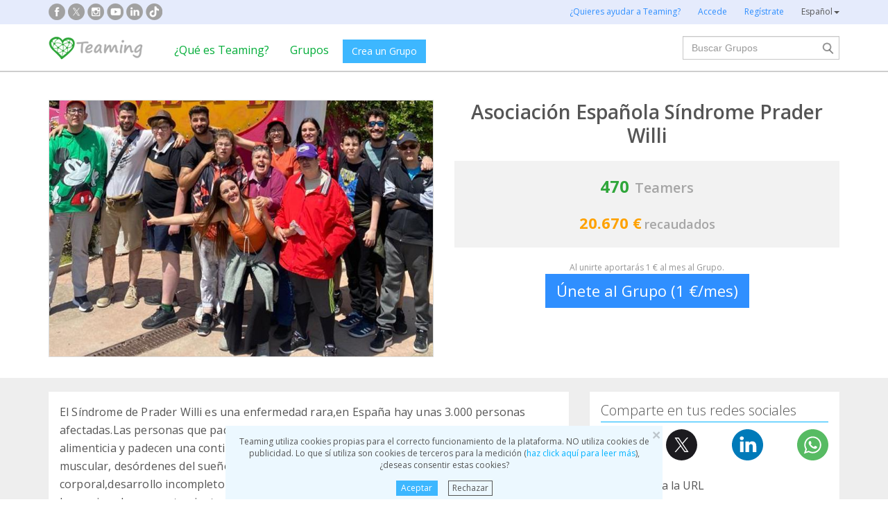

--- FILE ---
content_type: text/html;charset=UTF-8
request_url: https://www.teaming.net/praderwilli
body_size: 73537
content:
<!doctype html>
<html lang="es">
<head data-template-set="html5-reset">
    <meta charset="utf-8">
    <meta http-equiv="X-UA-Compatible" content="IE=edge,chrome=1">
    <meta name="viewport" content="width=device-width, initial-scale=1">
    <meta name="google-site-verification" content="w0YGjEjRK8V3LEjLY2KzLbmTGmMpSgx2m_FjLa03eZ0"/>
    <meta name="google-signin-client_id" content="572126843483-8h6u69hraj5bijf1n89nab9ba3tci13n.apps.googleusercontent.com"/>
    <title>Asociaci&oacute;n Espa&ntilde;ola S&iacute;ndrome Prader Willi - Grupo Teaming</title>
    <meta name="title" content="Asociaci&oacute;n Espa&ntilde;ola S&iacute;ndrome Prader Willi - Grupo Teaming">
    <meta name="Description" content="Asociaci&oacute;n Espa&ntilde;ola S&iacute;ndrome Prader Willi. El S&iacute;ndrome de Prader Willi es una enfermedad rara,en Espa&ntilde;a hay unas 3.000 personas afectadas.Las personas que padecen la enfermedad no reciben la se&ntilde;al de saciedad alimenticia y padecen una continua urgencia por comer.La enfermedad cursa con hipoton&iacute;a muscular, des&oacute;rdenes del sue&ntilde;o, problemas de respiraci&oacute;n y de temperatura corporal,desarrollo incompleto de los caracteres sexuales, problemas de aprendizaje,de lenguaje y de comportamiento.&iexcl;&iexcl;Ay&uacute;danos a que se cumplan sus derechos!!. ">
                <meta property="og:url" content="https://www.teaming.net/praderwilli?lang=es_ES">
                    <meta property="og:title" content="Asociaci&oacute;n Espa&ntilde;ola S&iacute;ndrome Prader Willi - Grupo Teaming">
                    <meta property="og:image" content="https://d1kvlp4er3agpe.cloudfront.net/resources/images/groups/0/9/9/6/0/12j9sz6egu.jpeg">
                    <meta property="og:image:width" content="768">
                    <meta property="og:image:height" content="1024">
                    <meta property="og:image:type" content="image/jpeg">
                    <meta property="og:description" content="Asociaci&oacute;n Espa&ntilde;ola S&iacute;ndrome Prader Willi. El S&iacute;ndrome de Prader Willi es una enfermedad rara,en Espa&ntilde;a hay unas 3.000 personas afectadas.Las personas que padecen la enfermedad no reciben la se&ntilde;al de saciedad alimenticia y padecen una continua urgencia por comer.La enfermedad cursa con hipoton&iacute;a muscular, des&oacute;rdenes del sue&ntilde;o, problemas de respiraci&oacute;n y de temperatura corporal,desarrollo incompleto de los caracteres sexuales, problemas de aprendizaje,de lenguaje y de comportamiento.&iexcl;&iexcl;Ay&uacute;danos a que se cumplan sus derechos!!. ">
                    <meta property="og:type" content="website">
                    <meta property="fb:app_id" content="373775365993054">
        <meta property="og:locale" content="es_ES">
                <meta property="og:locale:alternate" content="en_GB">
                <meta property="og:locale:alternate" content="ca_ES">
                <meta property="og:locale:alternate" content="fr_FR">
                <meta property="og:locale:alternate" content="it_IT">
                <meta property="og:locale:alternate" content="pt_PT">
                <meta property="og:locale:alternate" content="de_DE">
                <link rel="stylesheet" href="https://djg5cfn4h6wcu.cloudfront.net/resources/2.116.0-gz/css/style_lazy_img.css"/>
    <link rel="stylesheet" href="https://djg5cfn4h6wcu.cloudfront.net/resources/2.116.0-gz/css/style_open_sans.css"/>
    <link rel="stylesheet" href="https://djg5cfn4h6wcu.cloudfront.net/resources/2.116.0-gz/css/fonts-aws_prod.css"/>
    <link href="https://fonts.googleapis.com/css?family=Open+Sans:300,400,600,700" rel="stylesheet">
    <link href="https://fonts.googleapis.com/css?family=Roboto:400,500" rel="stylesheet">

    <!-- Bootstrap -->
    <link rel="stylesheet" href="//maxcdn.bootstrapcdn.com/bootstrap/3.4.1/css/bootstrap.min.css"/>

    <link rel="stylesheet" href="https://djg5cfn4h6wcu.cloudfront.net/resources/2.116.0-gz/css/style_new.css"/>
    <!-- Bootstrap -->
    <link rel="stylesheet" href="https://djg5cfn4h6wcu.cloudfront.net/resources/2.116.0-gz/css/skins/tango/skin.css" type="text/css"/>
    <link rel="stylesheet" href="https://djg5cfn4h6wcu.cloudfront.net/resources/2.116.0-gz/css/skins/carousel-grupos.css" type="text/css"/>

    <link rel="image_src" href="https://djg5cfn4h6wcu.cloudfront.net/resources/images/logo.png"/>
    <link rel="shortcut icon" href="https://djg5cfn4h6wcu.cloudfront.net/resources/favicon.ico"/>
    <script>
        var leng;
        leng = 'es_ES';

        resourcesUri = "https://djg5cfn4h6wcu.cloudfront.net/resources/2.116.0-gz/";
        usersDataUri = "https://d1kvlp4er3agpe.cloudfront.net";
    </script>
    <script>
        (function (w, d, u) {
            w.readyQ = [];
            w.bindReadyQ = [];

            function p(x, y) {
                if (x == "ready") {
                    w.bindReadyQ.push(y);
                } else {
                    w.readyQ.push(x);
                }
            }

            var a = {
                ready: p,
                bind: p
            };
            w.$ = w.jQuery = function (f) {
                if (f === d || f === u) {
                    return a
                } else {
                    p(f);
                }
            }
        })(window, document)
    </script>
    <script>
        var commonJS = {
            listeners: [],
            blockers: [],
            addBlocker: function (param) {
                this.blockers.push(param);
            },
            removeBlocker: function (param) {
                var index = this.blockers.indexOf(param);
                this.blockers.splice(index, 1);
            },
            ready: function (param) {
                this.listeners.push(param)
            },
            finish: function () {
                if (this.blockers.length == 0) {
                    $(document).off('ajaxSend');
                    $(document).off('ajaxSuccess');
                    while ((f = this.listeners.pop()) != null) {
                        f();
                    }
                } else {
                    setTimeout(function () {
                        commonJS.finish();
                    }, 1000);
                }
            }
        };
    </script>
    <!-- Google Tag Manager -->
        <script>
            var dataLayer = dataLayer || [];
            if ("groupProfile".startsWith("40") || "groupProfile".startsWith("50")) {
                dataLayer.push({'errorPage': 'groupProfile'});
            } else if ("Teaming Group") {
                dataLayer.push({'pageCategory': 'Teaming Group'});
            }

            (function (w, d, s, l, i) {
                w[l] = w[l] || [];
                w[l].push({
                    'gtm.start': new Date().getTime(),
                    event: 'gtm.js'
                });
                var f = d.getElementsByTagName(s)[0], j = d.createElement(s), dl = l != 'dataLayer' ? '&l=' + l : '';
                j.async = true;
                j.src = 'https://www.googletagmanager.com/gtm.js?id=' + i + dl;
                f.parentNode.insertBefore(j, f);
            })(window, document, 'script', 'dataLayer', 'GTM-P9ZQPZ7');
        </script>
        <!-- End Google Tag Manager -->
    <link rel="alternate" hreflang="es-ES"
              href="https://www.teaming.net/praderwilli?lang=es_ES"/>
    <link rel="alternate" hreflang="en-GB"
              href="https://www.teaming.net/praderwilli?lang=en_GB"/>
    <link rel="alternate" hreflang="ca-ES"
              href="https://www.teaming.net/praderwilli?lang=ca_ES"/>
    <link rel="alternate" hreflang="fr-FR"
              href="https://www.teaming.net/praderwilli?lang=fr_FR"/>
    <link rel="alternate" hreflang="it-IT"
              href="https://www.teaming.net/praderwilli?lang=it_IT"/>
    <link rel="alternate" hreflang="pt-PT"
              href="https://www.teaming.net/praderwilli?lang=pt_PT"/>
    <link rel="alternate" hreflang="de-DE"
              href="https://www.teaming.net/praderwilli?lang=de_DE"/>
    <link rel="canonical" href="https://www.teaming.net/praderwilli"/>
        </head>

<body>
<!-- Google Tag Manager (noscript) -->
<noscript>
    <iframe src="https://www.googletagmanager.com/ns.html?id=GTM-P9ZQPZ7" height="0" width="0"
            style="display: none; visibility: hidden"></iframe>
</noscript>
<!-- End Google Tag Manager (noscript) -->
<div id="fb-root"></div>
<div id="pageCategory" data-value="Teaming Group" data-ref="KGogz5ApC1oCl5i1ewnCftrjN8FbJ1nrI8vZV1iuMSPbv"></div>
<div data-spy="affix" data-offset-top="40" class="cookies-container">
    <div id="cookies" style="display:none">
        <div>
            <div class="boton-cerrar">
                <button id="cookies_close_advertisement" type="button" class="close">
                    <span aria-hidden="true">&times;</span></button>
            </div>
            <p class="font-12 txt-align-center">
                Teaming utiliza cookies propias para el correcto funcionamiento de la plataforma. NO utiliza cookies de publicidad. Lo que sí utiliza son cookies de terceros para la medición (<a href="/condiciones-legales/5/cookies-ips" class="azul">haz click aquí para leer más</a>), ¿deseas consentir estas cookies? </p>
            <div class="d-flex jc-center m-bottom-5">
                <a id="cookies_accept_advertisement_button" href="javascript:void(0);"
                   class="btn btn-plain btn-xs m-right-15">
                    Aceptar</a>
                <a id="cookies_reject_advertisement_button" href="javascript:void(0);"
                   class="btn-xs btn-outline-gray-dark">
                    Rechazar</a>
            </div>
        </div>
    </div>
</div>
<header>
    <div class="visible-xs visible-sm">
    <nav class="navbar burguer">
        <a href="/" class="navbar-brand"><img src="https://djg5cfn4h6wcu.cloudfront.net/resources/images_new/logotipo_teaming.png"
                                              class="logo-xs"></a>

        <div>
            <div class="menu-bg-buscador"></div>
            <div class="menu-buscador">
                <i class="buscador"></i>
            </div>
            <div class="menu-items-buscador">
                <form action="/group/search" method="post">
                    <a href="/"><img src="https://djg5cfn4h6wcu.cloudfront.net/resources/images_new/logotipo_teaming.png"
                                     class="logo-xs"></a>
                    <div class="col-md-12">
                        <div class="form-group">
                            <label class="sr-only" for="">Buscar Grupos</label> <input
                                type="text" name="q"
                                id="search" class="form-control"
                                placeholder="Buscar Grupos">
                        </div>
                    </div>
                    <div class="col-md-12">
                        <div class="pull-left">
                            <a href="/group/featured">Ver todos los Grupos</a>
                        </div>
                        <div class="pull-right">
                            <a class="btn-secondary-plain" href="javascript:void(0);"
                               onclick="$(this).parents('form:first').submit();">Buscar</a>
                        </div>
                    </div>
                </form>

                <div class="col-md-12 m-top-50 busquedas-populares">
                    <h2 class="segoeb">
                        Búsquedas más populares</h2>
                    <ul class="busquedas-populares m-top-20">
                        <li><a href="/group/list?q=&categories=9">Ayuda a niños</a></li>
                        <li><a href="/group/list?q=&categories=10">Ayuda a la investigación</a></li>
                        <li><a href="/group/list?q=&categories=3">Cooperación internacional</a></li>
                        <li><a href="/group/list?q=&categories=8">Ayuda a familias</a></li>
                        <li><a href="/group/list?q=&categories=4">Defensa de animales</a></li>
                    </ul>
                </div>
            </div>
            <div>
                <div class="menu-bg" style="display: none"></div>
                <div class="menu-burger">&#9776;</div>
                <div class="menu-items">
                        <div>
                            <ul>
                                <li><a href="/"><img
                                        src="https://djg5cfn4h6wcu.cloudfront.net/resources/images_new/logotipo_teaming.png"
                                        class="logo-xs"></a></li>

                                <li><a href="/login">Accede</a></li>
                                <li><a href="/register">Regístrate</a></li>
                                <li class="list-item-group"><a href="/group/create">Crea un Grupo</a></li>

                                <li><a href="/que-es-teaming">¿Qué es Teaming?</a></li>
                                <li><a href="/group/featured">Grupos</a>
                                </li>
                                <li><a href="/teaming4teaming">Colabora con Teaming</a></li>
                                <li><a href="#headerCollapseLang" data-toggle="collapse" aria-expanded="false"
                                       aria-controls="headerCollapseLang">Español<i
                                        class="glyphicon glyphicon-triangle-bottom font-11"></i> </a>
                                    <div class="collapse idioma" id="headerCollapseLang">
                                        <ul>
                                            <li>
                                                        <a href="https://www.teaming.net/praderwilli?lang=en_GB">English</a></li>
                                                <li>
                                                        <a href="https://www.teaming.net/praderwilli?lang=ca_ES">Català</a></li>
                                                <li>
                                                        <a href="https://www.teaming.net/praderwilli?lang=fr_FR">Français</a></li>
                                                <li>
                                                        <a href="https://www.teaming.net/praderwilli?lang=it_IT">Italiano</a></li>
                                                <li>
                                                        <a href="https://www.teaming.net/praderwilli?lang=pt_PT">Português</a></li>
                                                <li>
                                                        <a href="https://www.teaming.net/praderwilli?lang=de_DE">Deutsch</a></li>
                                                </ul>
                                    </div>
                                </li>
                            </ul>
                        </div>
                    </div>
                </div>
        </div>
    </nav>
</div>
<!--fin menu mobile-->
<!--menu desktop-->
<div class="hidden-xs hidden-sm">
    <nav class="navbar doble">
        <div class="header-first">

            <nav class="navbar">
                <div class="container">
                    <div class="navbar-header">
                        <div class="smedia-header fl-left">
                            <ul>
                                <li><a rel="nofollow noopener" target="_blank" href="https://www.facebook.com/Teaming"
                                       class="smedia ico-facebook"></a></li>
                                <li><a rel="nofollow noopener" target="_blank"
                                       href="https://twitter.com/teaming"
                                       class="smedia ico-x"></a></li>
                                <li><a rel="nofollow noopener" target="_blank"
                                       href="https://www.instagram.com/teaming_stories/"
                                       class="smedia ico-instagram"></a></li>
                                <li><a rel="nofollow noopener" target="_blank"
                                       href="https://www.youtube.com/c/Teaming_stories"
                                       class="smedia ico-youtube"></a></li>
                                <li><a rel="nofollow noopener" target="_blank"
                                       href="https://www.linkedin.com/company/teaming/"
                                       class="smedia ico-linkedin"></a></li>
                                <li><a rel="nofollow noopener" target="_blank"
                                       href="https://www.tiktok.com/@teaming_stories"
                                       class="smedia ico-tiktok"></a></li>
                                </ul>
                        </div>
                        <ul class="navbar-nav fl-right">
                                <li><a href="/teaming4teaming">¿Quieres ayudar a Teaming?</a></li>
                                <li><a href="/login">Accede</a></li>
                                <li><a href="/register">Regístrate</a></li>
                                <li>
                                    <div class="dropdown">
                                        <a class="dropdown-toggle gris-01" id="dropdownMenu1" data-toggle="dropdown"
                                           aria-haspopup="true"
                                           aria-expanded="true"> Español<span
                                                class="caret"></span>
                                        </a>
                                        <ul class="dropdown-menu dropdown-menu-right idioma"
                                            aria-labelledby="dropdownMenu1">
                                            <li>
                                                        <a href="https://www.teaming.net/praderwilli?lang=en_GB">English</a></li>
                                                <li>
                                                        <a href="https://www.teaming.net/praderwilli?lang=ca_ES">Català</a></li>
                                                <li>
                                                        <a href="https://www.teaming.net/praderwilli?lang=fr_FR">Français</a></li>
                                                <li>
                                                        <a href="https://www.teaming.net/praderwilli?lang=it_IT">Italiano</a></li>
                                                <li>
                                                        <a href="https://www.teaming.net/praderwilli?lang=pt_PT">Português</a></li>
                                                <li>
                                                        <a href="https://www.teaming.net/praderwilli?lang=de_DE">Deutsch</a></li>
                                                </ul>
                                    </div>
                                </li>
                            </ul>
                        </div>
                </div>
            </nav>
        </div>
    </nav>
</div>
<!--fin menu desktop-->
<div class="hidden-xs hidden-sm">
	<nav class="navbar doble" style="background-color: #fff">
		<div class="header-second">
			<nav class="navbar">
				<div class="container">
					<div class="fl-left">
						<a href="/" class="navbar-brand"><img src="https://djg5cfn4h6wcu.cloudfront.net/resources/images_new/logotipo_teaming.png"></a>
					</div>
					<div class="collapse navbar-collapse fl-left">
						<ul class="nav navbar-nav">
							<li><a href="/que-es-teaming">¿Qué es Teaming?</a></li>
							<li><a href="/group/featured">Grupos</a></li>
							<li>
								<div class="m-right-10 m-top-5 m-left-5">
									<a class="btn btn-plain" href="/group/create" style="background-color: #3DB7FF">Crea un Grupo</a>
								</div>
							</li>
						</ul>
					</div>
					<div class="collapse navbar-collapse navbar-right pr0">
						<div class="fl-right">
							<form method="post" action="/group/search">
								<div class="form-group has-feedback">
									<label for="" class="sr-only">Buscar</label> <input type="text" class="form-control" id="search"
										type="search" name="q" aria-describedby="" placeholder="Buscar Grupos">
									<input type="submit" title="Buscar" name="submit_search" value="" class="search-bar-home">
								</div>
							</form>
						</div>
					</div>
				</div>
			</nav>
		</div>
	</nav>
</div>
</header>

<section class="p-top-40 p-bottom-30">
    <div class="container page-group">
        <div class="row">
            <div class="col-md-6 img-principal">
                <a data-toggle="modal" data-target=".bs-group-modal-lg"><img
                                src="https://d1kvlp4er3agpe.cloudfront.net/resources/images/groups/0/9/9/6/0/720_12j9sz6egu.jpeg"
                                srcset="https://d1kvlp4er3agpe.cloudfront.net/resources/images/groups/0/9/9/6/0/720_12j9sz6egu.jpeg 720w,
                                        https://d1kvlp4er3agpe.cloudfront.net/resources/images/groups/0/9/9/6/0/402_12j9sz6egu.jpeg 402w,
                                        https://d1kvlp4er3agpe.cloudfront.net/resources/images/groups/0/9/9/6/0/294_12j9sz6egu.jpeg 294w"
                                alt="Asociación Española Síndrome Prader Willi" title="Asociación Española Síndrome Prader Willi" class="img-responsive group-principal pointer"
                                sizes="(max-width: 310px) 294px, (max-width: 440px) 402px, 720px" loading="lazy"></a>
                    </div>
            <div class="col-md-6">
                <div class="info-grupo">
                    <div class="name-group">
                        <h1>Asociación Española Síndrome Prader Willi</h1>
                    </div>
                    <div class="recaudacion">
                        <div class="teamers">
                            <span class="numero">470</span>&nbsp;
                            <span>Teamers</span>
                        </div>
                        <div class="dinero">
                                <span class="numero">
                                    20.670 €</span>
                                <span>recaudados</span>
                            </div>
                        </div>
                    <p class="txt-mini hidden-xs">
                            Al unirte aportarás 1 € al mes al Grupo.</p>
                    <div class="button-bottom hidden-xs">
                                <a href="/group/join?grpReference=KGogz5ApC1oCl5i1ewnCftrjN8FbJ1nrI8vZV1iuMSPbv" onclick="eventJoin();"
                                   class="btn-lg btn-plain-home block-center font-22">
                                    Únete al Grupo (1 €/mes)</a>
                            </div>
                            <div class="position-fixed-bottom visible-xs boton-flotante">
                                <div class="text-center">
                                    <a href="/group/join?grpReference=KGogz5ApC1oCl5i1ewnCftrjN8FbJ1nrI8vZV1iuMSPbv" onclick="eventJoin();"
                                       role="button" class="btn btn-plain padd-xxl Kreon font-20 block">
                                        Únete al Grupo (1 €/mes)</a>
                                </div>
                            </div>
                        </div>
            </div>
        </div>
    </div>
</section>
<section class="section-gris m-bottom-30n">
    <div class="container">
        <div class="row">
            <div class="col-md-8">
                <!--descripcion-->
                <div class="panel border-bottom-gris no-radius">
                    <div class="panel-body">
                        <p class="txt-adapt group-description">
                            El Síndrome de Prader Willi es una enfermedad rara,en España hay unas 3.000 personas afectadas.Las personas que padecen la enfermedad no reciben la señal de saciedad alimenticia y padecen una continua urgencia por comer.La enfermedad cursa con hipotonía muscular, desórdenes del sueño, problemas de respiración y de temperatura corporal,desarrollo incompleto de los caracteres sexuales, problemas de aprendizaje,de lenguaje y de comportamiento.¡¡Ayúdanos a que se cumplan sus derechos!!</p>
                        </div>
                </div>
                <!--fin descripcion-->
                <div class="row">
                    <div class="col-md-6"></div>
                    <div class="col-md-6"></div>
                </div>
                <!--Proyecto-->
                        <section id="sectionProject" class="panel border-bottom-gris no-radius">
                            <div class="panel-body">
                                <h4 class="underline m-bottom-20">Destinamos la recaudación a:</h4>
                                <div class="row">
                                    <div class="col-md-12"><!--col-md-12 en caso que no haya fotos-->
                                        <h2 class="font-20 m-bottom-15 gris-02">Síndrome Prader Willi</h2>
                                        <h3 class="m-bottom-15 txt-verde">
                                            <em>Asociación Española Síndrome Prader Willi</em>
                                        </h3>
                                        <p class="txt-adapt project-description" style="white-space: pre-line;">Necesitamos sacar adelante la primera la RESIDENCIA MIL DIFERENCIAS.

La necesidad constante que tienen las personas con SPW por comer nos obliga a mantener una plantilla especializada en esta enfermedad poco frecuente para así mantener su seguridad y poder brindarles un entorno favorable. 

Necesitamos conseguir fondos para mantener estos puestos de trabajo, poder hacer actividades con ellos y mejorar su calidad de vida.</p>
                                        <div class="row">
                                                <div class="col-md-12">
                                                    <div class="row">
                                                        <div class="col-md-12 col-md-offset-0 col-sm-12 col-sm-offset-0 m-top-20">
                                                            <div class="swiper-container slider-proyecto"
                                                                 data-swiper="projectSwiper"
                                                                 data-swiper-navigation-next=".swiper-button-next"
                                                                 data-swiper-navigation-prev=".swiper-button-prev"
                                                                 data-swiper-slides="1" data-swiper-space="60"
                                                                 data-swiper-autoplay-delay="20000"
                                                                 data-swiper-autoplay-disable="false"
                                                                 data-swiper-pagination-el=".swiper-pagination"
                                                                 data-swiper-pagination-clickable="true">
                                                                <div class="swiper-wrapper">
                                                                    <div class="swiper-slide fotos-proyecto">
                                                                                <div class="thumbs-proyecto-xl">
                                                                                    <img data-src="https://d1kvlp4er3agpe.cloudfront.net/resources/images/projects/2/5/8/5/0/720_mjdwytfjna.jpeg"
                                                                                         class="border-simple img-responsive swiper-lazy">
                                                                                    <div class="swiper-lazy-preloader"></div>
                                                                                </div>
                                                                            </div>
                                                                        </div>
                                                                <!-- Add Pagination -->
                                                                <div class="swiper-pagination"></div>
                                                                <!-- Add Arrows -->
                                                                <div class="swiper-button-next"></div>
                                                                <div class="swiper-button-prev"></div>
                                                            </div>
                                                        </div>
                                                    </div>
                                                </div>
                                            </div>
                                        <hr>
                                        <p class="m-top-10 font-14">
                                            Publicado el<br>
                                            <span>17/10/2016</span></p>
                                        <p class="m-top-10 font-14">
                                                Página web:<br>
                                                    <a target="_blank" rel="nofollow noopener"
                                                       href="https://www.sindromepraderwilli.org/">
                                                            https://www.sindromepraderwilli.org/</a>
                                                    <a href="/project/edit?grpReference=KGogz5ApC1oCl5i1ewnCftrjN8FbJ1nrI8vZV1iuMSPbv&prjReference=RRhBZr8n6SwJQZ6OPO5v"
                                                       class="font-12 m-left-15">
                                                        </a>
                                                </p>
                                        </div>
                                </div>
                            </div>
                        </section>
                        <!--fin proyecto-->
                    <!--Avances-->
                    <section class="panel border-bottom-gris no-radius">
                        <div class="panel-body foro">
                            <h4 class="underline">Actualizaciones</h4>
                            <div class="teamer-foro">
                                <div class="clearfix visible-xs m-bottom-10"></div>
                                <div>
                                    <a href="/forum/comment/list/KGogz5ApC1oCl5i1ewnCftrjN8FbJ1nrI8vZV1iuMSPbv/115711">
                                                <img alt="Asociación Española Síndrome Prader Willi" title="Asociación Española Síndrome Prader Willi" class="img-circle foto"
                                                     loading="lazy"
                                                     src="https://d1kvlp4er3agpe.cloudfront.net/resources/images/users/8/6/1/2/8/micro_avatar_fydvleoqyv.jpg">
                                            </a>
                                        <div class="nombre">
                                        <a href="/forum/comment/list/KGogz5ApC1oCl5i1ewnCftrjN8FbJ1nrI8vZV1iuMSPbv/115711">Asociación Española Síndrome Prader Willi</a><br><span
                                            class="tm-identify">Teaming Manager</span>
                                        <p class="fecha">
                                            29/09/2023 08:02 
                                            h</p>
                                    </div>
                                </div>
                            </div>

                            <p class="txt-adapt group-comment m-bottom-0 txt-ellipsis">
                                    Gracias a todos los nuevos Teamer que nos acompañan y apoyan nuestro grupo.<br>¡¡Seguimos necesitando difusión y apoyo!! <br><br>¿Nos ayudas?</p>
                            <p class="text-left">
                                <a href="javascript:void(0);" class="font-13 readmorelink" style="display: none">
                                    Leer más...</a>
                                <a href="javascript:void(0);" class="font-13 readlesslink" style="display: none">
                                    Leer menos</a>
                            </p>
                            <!-- Video normal (videoType == 1) -->
                                <div class="txt-align-center foto-foro">
                                        <div class="embed-responsive embed-responsive-16by9 m-bottom-10 m-top-10">
                                            <iframe frameborder="0"
                                                    allowfullscreen
                                                    loading="lazy"
                                                    class="embed-responsive-item"
                                                    src="https://www.youtube.com/embed/ffqMiQax-gY"
                                                    allow="accelerometer; autoplay; clipboard-write; encrypted-media; gyroscope; picture-in-picture">
                                            </iframe>
                                        </div>
                                    </div>
                                <!-- Shorts (videoType == 2) -->
                                <p class="text-right"><a href="/forum/comment/list/KGogz5ApC1oCl5i1ewnCftrjN8FbJ1nrI8vZV1iuMSPbv/115711">
                                Ver todo el comentario</a></p>
                            <hr>
                            <div class="d-flex sp-between">
                                <p>0 Comentarios</p>
                                <p><a href="/forum/comment/list/KGogz5ApC1oCl5i1ewnCftrjN8FbJ1nrI8vZV1iuMSPbv/115711" class="btn btn-plain-home">Comenta</a></p>
                                </div>
                            </div>
                    </section>
                    <!--fin avances-->
                    <a href="/forum/thread/list/KGogz5ApC1oCl5i1ewnCftrjN8FbJ1nrI8vZV1iuMSPbv?page=1"
                       class="btn-bluewhite m-top-20 m-bottom-20 center-block">
                        Ver todas las actualizaciones</a>
                <section id="sectionTM-xs" class="panel border-bottom-gris no-radius visible-xs"></section>
                <section id="teamersSection" class="panel border-bottom-gris no-radius"
                         data-reference="KGogz5ApC1oCl5i1ewnCftrjN8FbJ1nrI8vZV1iuMSPbv"></section>

                <!--Comentarios-->
                        <section class="panel border-bottom-gris no-radius">
                            <div class="panel-body foro">
                                <h4 class="underline">Últimos comentarios</h4>
                                <div class="comment">
                                            <div class="teamer-foro">
                                                <div class="clearfix visible-xs"></div>
                                                <div>
                                                    <a href="/forum/comment/list/KGogz5ApC1oCl5i1ewnCftrjN8FbJ1nrI8vZV1iuMSPbv/116872">
                                                                <img alt="Asociación Española Síndrome Prader Willi" title="Asociación Española Síndrome Prader Willi"
                                                                     class="img-circle foto" loading="lazy"
                                                                     src="https://d1kvlp4er3agpe.cloudfront.net/resources/images/users/8/6/1/2/8/micro_avatar_fydvleoqyv.jpg">
                                                            </a>
                                                        <div class="nombre">
                                                        <a href="/forum/comment/list/KGogz5ApC1oCl5i1ewnCftrjN8FbJ1nrI8vZV1iuMSPbv/116872">Asociación Española Síndrome Prader Willi</a><br>
                                                        <span class="tm-identify">
                                                            Teaming Manager</span>
                                                        <p class="fecha">
                                                            02/11/2023 08:59 
                                                            h
                                                        </p>
                                                    </div>
                                                </div>
                                            </div>
                                            <p class="txt-adapt group-comment m-bottom-0 txt-ellipsis">
                                                    ¡¡Que emoción!! Poco a poco somos más Teamer ¡¡Gracias por vuestro apoyo y bienvenidos!!<br><br>Difundid entre vuestros amigos y conocidos e invitarles a unirse a nuestro grupo.</p>
                                            <p class="text-left">
                                                <a href="javascript:void(0);" class="font-13 readmorelink"
                                                   style="display: none">
                                                    Leer más...</a>
                                                <a href="javascript:void(0);" class="font-13 readlesslink"
                                                   style="display: none">
                                                    Leer menos</a>
                                            </p>
                                            <p class="text-right m-top-15"><a href="/forum/comment/list/KGogz5ApC1oCl5i1ewnCftrjN8FbJ1nrI8vZV1iuMSPbv/116872">
                                                Ver todo el comentario</a></p>
                                            <hr>
                                            <div class="d-flex sp-between">
                                                <p>0 Comentarios</p>
                                                <p><a href="/forum/comment/list/KGogz5ApC1oCl5i1ewnCftrjN8FbJ1nrI8vZV1iuMSPbv/116872" class="btn btn-plain-home">
                                                    Comenta</a></p>
                                            </div>
                                            </div>
                                    </div>
                        </section>
                        <!--fin comentarios-->
                        <a href="/forum/thread/list/KGogz5ApC1oCl5i1ewnCftrjN8FbJ1nrI8vZV1iuMSPbv?page=1"
                           class="btn-bluewhite m-top-20 m-bottom-20 center-block">
                            Ver todos los comentarios</a>
                    </div>
            <div class="col-md-4">
                <!--social media-->
                <section id="sectionShare" class="panel border-bottom-gris no-radius hidden-xs">
                    <div class="panel-body">
                        <h2 class="underline">Comparte en tus redes sociales</h2>
                        <div class="share-group-social">
                            <a href="javascript:void(0)" data-href="https://www.facebook.com/sharer/sharer.php?u=https%3a%2f%2fwww.teaming.net%2fpraderwilli" data-social="FACEBOOK"
                               onclick="openShareLink(this);return false;">
                                <img src="https://djg5cfn4h6wcu.cloudfront.net/resources/images_new/facebook_icon.svg?v2"
                                     alt="facebook" title="facebook" loading="lazy"></a>
                            <a href="javascript:void(0)" data-href="https://twitter.com/intent/tweet?text=Yo+apoyo+a+esta+causa+social+con+1%c2%a0%e2%82%ac%2fmes+a+trav%c3%a9s+de+%40Teaming.+Para+m%c3%ad+1%e2%82%ac+no+es+nada%2c+pero+ell%40s+nos+necesitan.+Es+seguro%2c+f%c3%a1cil+y+r%c3%a1pido.+%c2%bfTe+animas+a+apoyarles%3f&url=https%3a%2f%2fwww.teaming.net%2fpraderwilli&hashtags=YoCambioVidas" data-social="TWITTER"
                               onclick="openShareLink(this);return false;">
                                <img src="https://djg5cfn4h6wcu.cloudfront.net/resources/images_new/x_icon.svg" alt="x"
                                     title="twitter" loading="lazy"></a>
                            <a href="javascript:void(0)" data-href="http://www.linkedin.com/shareArticle?mini=true&url=https%3a%2f%2fwww.teaming.net%2fpraderwilli" data-social="LINKEDIN"
                               onclick="openShareLink(this);return false;">
                                <img src="https://djg5cfn4h6wcu.cloudfront.net/resources/images_new/linkedin_icon.svg" alt="Linkedin"
                                     title="Linkedin" loading="lazy"></a>
                            <a href="javascript:void(0)" data-href="https://web.whatsapp.com/send?text=Yo+apoyo+a+esta+causa+social+https%3a%2f%2fwww.teaming.net%2fpraderwilli+con+1%e2%82%ac+al+mes+a+trav%c3%a9s+de+Teaming.+Para+m%c3%ad+1%e2%82%ac+no+es+nada%2c+pero+ell%40s+nos+necesitan.+Es+seguro%2c+f%c3%a1cil+y+r%c3%a1pido.+Adem%c3%a1s%2c+como+es+una+fundaci%c3%b3n%2c+no+tienen+ninguna+comisi%c3%b3n+y+podr%c3%a1s+desgravarte+tus+donaciones+en+la+Renta.+%c2%bfTe+animas+a+apoyarles%3f+%23YoCambioVidas" class="hidden-xs hidden-sm"
                               data-social="WHATSAPP" onclick="openShareLink(this);return false;">
                                <img src="https://djg5cfn4h6wcu.cloudfront.net/resources/images_new/whatsapp_icon.svg" alt="Whatsapp"
                                     title="whatsapp" loading="lazy"></a>
                        </div>
                        <p class="m-top-20 ">Copia y pega la URL</p>
                        <p class="txt-verde m-top-20" onclick="copyTextToClipboard('https://www.teaming.net/praderwilli')">
                            https://www.teaming.net/praderwilli</p>
                        </div>
                </section>

                <section id="sectionTM" class="panel border-bottom-gris no-radius hidden-xs">
                    <div class="panel-body">
                        <h2 class="underline">
                            Teaming Manager</h2>
                        <!--TM-->
                            <div class="box-teamer-list border-simple m-top-20">
                                <div class="pointer" onclick="location.href='/asociacion-espanolasindrome-prader-willi'">
                                    <div class="user-top">
                                        <div class="img-teamer">
                                            <a href="/asociacion-espanolasindrome-prader-willi">
                                                <img src="https://d1kvlp4er3agpe.cloudfront.net/resources/images/users/8/6/1/2/8/avatar_fydvleoqyv.jpg"
                                                             loading="lazy" title="Asociación Española Síndrome Prader Willi" alt="Asociación Española Síndrome Prader Willi"/>
                                                    </a>
                                        </div>
                                        <div class="texto-teamer-list">
                                            <p class="name-teamer"><a href="/asociacion-espanolasindrome-prader-willi">Asociación Española Síndrome Prader Willi</a></p>
                                            <hr class="m-bottom-10">
                                            <div class="font-14 numeros-teamer">
                                                <p class="fecha"><em>11/02/2016</em></p>
                                                <div class="num-grupos-teamer m-bottom-20">
                                                    <p class="colabora">Colabora con<span class="txt-verde"><strong>
                                                                1</strong></span> Grupo</p>
                                                    <p class="lidera">y lidera<span class="txt-verde">
                                                            <strong>1</strong>
                                                        </span>
                                                        de ellos</p>
                                                </div>
                                            </div>
                                        </div>
                                    </div>
                                </div>
                                </div>
                            <!--Fin TM-->
                        </div>
                </section>
                <!--recaudacion-->
                <section id="sectionTakings" class="panel border-bottom-gris no-radius">
                    <div class="panel-body">
                        <h2 class="underline">Recaudado</h2>
                        <div class="fl-left txt-adapt">
                            Hemos recaudado hasta hoy:<br>
                            <span class="txt-verde font-20">
                                <strong>20.670 €</strong></span>
                        </div>
                        <a class="question-orange fl-right m-top-15" tabindex="0" role="button" data-toggle="popover"
                           data-container="body" data-trigger="focus" title="" data-placement="bottom"
                           data-content="Es la cantidad global que ha recaudado el Grupo desde que se creó. Dicha cantidad engloba los euros que ya se han donado y los que se van a donar." data-html="true" data-html-content-inline="true"> </a>
                        <div class="clearfix"></div>
                        <div class="fl-left m-top-15 txt-adapt">
                                Ya hemos donado:<br>
                                <span class="font-18"><strong>
                                    20.205 €</strong></span>
                            </div>
                            <a class="question-orange fl-right m-top-15" tabindex="0" role="button" data-html="true"
                               data-toggle="popover" data-container="body" data-trigger="focus" title="Ya hemos donado:"
                               data-placement="bottom" data-content="Es la cantidad que ha donado el Grupo desde que se creó. Son los euros totales que se han transferido a las diferentes causas que ha ido apoyando el Grupo (o a una sola causa en el caso de que el Grupo siempre apoye a la misma)."
                               data-html-content-inline="true"> </a>
                            <div class="clearfix"></div>
                            <div class="fl-left m-top-15 txt-adapt">
                                    Vamos a donar:<br>
                                    <span class="font-18"><strong>
                                    465 €</strong></span>
                                </div>
                                <a class="question-orange fl-right m-top-15" tabindex="0" role="button" data-html="true"
                                   data-toggle="popover" data-container="body" data-trigger="focus"
                                   title="Vamos a donar:"
                                   data-placement="bottom" data-content="Es la cantidad que se destinará a la causa que está apoyando el Grupo en ese momento. Cuando el Teaming Manager realice la donación, este contador volverá a 0."
                                   data-html-content-inline="true"> </a>
                                <div class="clearfix"></div>
                            <a href="/group/groupTakings/KGogz5ApC1oCl5i1ewnCftrjN8FbJ1nrI8vZV1iuMSPbv"
                           class="btn-bluewhite block-center m-top-10">
                            Ver detalle de recaudaciones</a>
                        </div>
                </section>

                <!--mas info-->
                    <section class="panel border-bottom-gris no-radius">
                        <div class="panel-body">
                            <h2 class="underline">Información</h2>
                            <p class="font-14">Fecha de publicación<br>
                                <span class="font-16"><strong>
                                    11/02/2016</strong></span>
                            </p>
                            <p class="m-top-10 font-14">
                                    Tipo de Grupo<br> <span class="font-16 m-right-10"><strong>
                                            ONG</strong></span>
                                        </p>
                            <p class="m-top-10 font-14">
                                    Ámbito<br>
                                            <span class="font-16 m-right-10"><strong>
                                                    Discapacidad</strong></span>
                                                </p>
                            <p class="m-top-10 font-14">País<br> <span class="font-16 m-right-10"><strong>
                                            España</strong></span>
                                        </p>
                            <p class="m-top-10 font-14">
                                    Provincia<br> <span class="font-16 m-right-10">
                                                <strong>Madrid</strong></span>
                                        </p>
                            </div>
                    </section>
                <!--social media-->
                <section id="sectionShare-xs" class="panel border-bottom-gris no-radius visible-xs">
                    <div class="panel-body">
                        <h2 class="underline">Comparte en tus redes sociales</h2>
                        <div class="share-group-social">
                            <a href="javascript:void(0)" data-href="https://www.facebook.com/sharer/sharer.php?u=https%3a%2f%2fwww.teaming.net%2fpraderwilli" data-social="FACEBOOK"
                               onclick="openShareLink(this);return false;">
                                <img src="https://djg5cfn4h6wcu.cloudfront.net/resources/images_new/facebook_icon.svg?v2"
                                     alt="facebook" title="facebook" loading="lazy"></a>
                            <a href="javascript:void(0)" data-href="https://twitter.com/intent/tweet?text=Yo+apoyo+a+esta+causa+social+con+1%c2%a0%e2%82%ac%2fmes+a+trav%c3%a9s+de+%40Teaming.+Para+m%c3%ad+1%e2%82%ac+no+es+nada%2c+pero+ell%40s+nos+necesitan.+Es+seguro%2c+f%c3%a1cil+y+r%c3%a1pido.+%c2%bfTe+animas+a+apoyarles%3f&url=https%3a%2f%2fwww.teaming.net%2fpraderwilli&hashtags=YoCambioVidas" data-social="TWITTER"
                               onclick="openShareLink(this);return false;">
                                <img src="https://djg5cfn4h6wcu.cloudfront.net/resources/images_new/x_icon.svg" alt="x"
                                     title="twitter" loading="lazy"></a>
                            <a href="javascript:void(0)" data-href="http://www.linkedin.com/shareArticle?mini=true&url=https%3a%2f%2fwww.teaming.net%2fpraderwilli" data-social="LINKEDIN"
                               onclick="openShareLink(this);return false;">
                                <img src="https://djg5cfn4h6wcu.cloudfront.net/resources/images_new/linkedin_icon.svg" alt="Linkedin"
                                     title="Linkedin" loading="lazy"></a>
                            <a href="javascript:void(0)" data-href="https://web.whatsapp.com/send?text=Yo+apoyo+a+esta+causa+social+https%3a%2f%2fwww.teaming.net%2fpraderwilli+con+1%e2%82%ac+al+mes+a+trav%c3%a9s+de+Teaming.+Para+m%c3%ad+1%e2%82%ac+no+es+nada%2c+pero+ell%40s+nos+necesitan.+Es+seguro%2c+f%c3%a1cil+y+r%c3%a1pido.+Adem%c3%a1s%2c+como+es+una+fundaci%c3%b3n%2c+no+tienen+ninguna+comisi%c3%b3n+y+podr%c3%a1s+desgravarte+tus+donaciones+en+la+Renta.+%c2%bfTe+animas+a+apoyarles%3f+%23YoCambioVidas" class="hidden-xs hidden-sm"
                               data-social="WHATSAPP" onclick="openShareLink(this);return false;">
                                <img src="https://djg5cfn4h6wcu.cloudfront.net/resources/images_new/whatsapp_icon.svg" alt="Whatsapp"
                                     title="whatsapp" loading="lazy"></a>
                            <a href="whatsapp://send?text=Yo+apoyo+a+esta+causa+social+https%3a%2f%2fwww.teaming.net%2fpraderwilli+con+1%e2%82%ac+al+mes+a+trav%c3%a9s+de+Teaming.+Para+m%c3%ad+1%e2%82%ac+no+es+nada%2c+pero+ell%40s+nos+necesitan.+Es+seguro%2c+f%c3%a1cil+y+r%c3%a1pido.+Adem%c3%a1s%2c+como+es+una+fundaci%c3%b3n%2c+no+tienen+ninguna+comisi%c3%b3n+y+podr%c3%a1s+desgravarte+tus+donaciones+en+la+Renta.+%c2%bfTe+animas+a+apoyarles%3f+%23YoCambioVidas" data-action="share/whatsapp/share" class="visible-xs">
                                <img src="https://djg5cfn4h6wcu.cloudfront.net/resources/images_new/whatsapp_icon.svg" alt="Whatsapp"
                                     title="whatsapp" loading="lazy"></a>
                            <a id="shareButton" href="javascript:void(0)" onclick="shareWithBox('Yo apoyo a esta causa social con 1 &euro;/mes a través de @Teaming. Para mí 1€ no es nada, pero ell@s nos necesitan. Es seguro, fácil y rápido. ¿Te animas a apoyarles?')"
                               class="hidden-md hidden-lg hidden-xl" style="display: none">
                                <img src="https://djg5cfn4h6wcu.cloudfront.net/resources/images_new/mas_icon.svg" loading="lazy"></a>
                        </div>
                        <p class="m-top-20 ">Copia y pega la URL</p>
                        <p class="txt-verde m-top-20" onclick="copyTextToClipboard('https://www.teaming.net/praderwilli')">
                            https://www.teaming.net/praderwilli</p>
                        </div>
                </section>

                <ul class="txt-align-right font-12">
                    <li class="m-top-20">
                        <a href="/contactUs?t=3&grpReference=KGogz5ApC1oCl5i1ewnCftrjN8FbJ1nrI8vZV1iuMSPbv" class="btn btn-outline-gray">
                            Denuncia el contenido</a></li>
                </ul>
            </div>
        </div>
        <div class="m-bottom-30">&nbsp;</div>
    </div>
</section>
<div data-ecommerce="detail" data-ecommerce-detail-name="Asociación Española Síndrome Prader Willi"
     data-ecommerce-detail-id="KGogz5ApC1oCl5i1ewnCftrjN8FbJ1nrI8vZV1iuMSPbv"
     data-ecommerce-detail-country="spain"></div>

<div class="modal fade bs-group-modal-lg" tabindex="-1" role="dialog">
        <div class="modal-dialog modal-lg" role="document">
            <div class="modal-content">
                <div class="modal-header">
                    <button type="button" class="close" data-dismiss="modal" aria-label="Close"><span
                            aria-hidden="true">&times;</span></button>
                    <h2 class="modal-title name-group">Asociación Española Síndrome Prader Willi</h2>
                </div>
                <div class="modal-body">
                    <div class="block-center">
                        <img src="https://d1kvlp4er3agpe.cloudfront.net/resources/images/groups/0/9/9/6/0/12j9sz6egu.jpeg"
                             class="m-top-20 m-bottom-20 img-responsive" alt="Asociación Española Síndrome Prader Willi" title="Asociación Española Síndrome Prader Willi"
                             loading="lazy">
                    </div>
                </div>
            </div>
        </div>
    </div>
<script>
    function shareWithBox(shareText) {
        if (navigator.share) {
            navigator.share({
                title: 'Asociación Española Síndrome Prader Willi',
                text: shareText,
                url: 'https://www.teaming.net/praderwilli',
            })
                .then(() => notificateShare('KGogz5ApC1oCl5i1ewnCftrjN8FbJ1nrI8vZV1iuMSPbv', 'OTHER'))
                .catch((error) => console.log('Error sharing', error));
        } else {
            console.log('Share not supported on this browser, do it the old way.');
        }
    }
</script>
<script id="teamersBoxTemplate" type="text/x-jsrender">
<div class="panel-body">
    <h4 class="underline"><span class="txt-verde"><strong>{{:totalSize}}</strong></span> Teamers</h4>
    <div class="row m-top-20">
        <form id="formSearchTeamers" onsubmit="findTeamers();return false;">
            <div class="col-md-4">
                </div>
            <div class="col-md-4">
                <div class="form-group has-feedback">
                    <label for="searchTeamers" class="sr-only">
                        groupProfile.searchForm.search.text???</label>
                    <input id="searchTeamers" type="text" name="q" value="{{:q}}" class="form-control no-radius"
                           placeholder="Buscar Teamers">
                    <span class="glyphicon glyphicon-search form-control-feedback" aria-hidden="true"></span>
                </div>
            </div>
            <div class="col-md-4">
                <a href="javascript:void(0);" onclick="findTeamers()"
                   class="btn btn-plain-home center-block m-bottom-20">
                    Buscar</a>
            </div>
        </form>
        </div>

    {{if totalSize == 0 }}
        <p class="text-center m-top-20 m-bottom-20 lead">
            No hay resultados</p>
    {{else}}
        <div class="row row-flexbox-teamers">
            {{for result}}
            <div class="col-md-6 col-sm-6 m-bottom-20">
                <div class="box-teamer-list flexibox border-simple m-top-20"
                     onclick="location.href='{{:uri}}'">
                    <div class="user-top m-bottom-20">
                        <div class="img-teamer " >
                            <a href="{{:uri}}">
                                {{if hasPhoto}}
                                <img src="https://d1kvlp4er3agpe.cloudfront.net/resources/images/users{{:imagePath}}large_{{:imageName}}"
                                     alt="{{:name}} {{:lastName}}" title="{{:name}} {{:lastName}}" loading="lazy">
                                {{else}}
                                <img loading="lazy"
                                     src="https://djg5cfn4h6wcu.cloudfront.net/resources/images_new/dummies/dummyUser_196.png">
                                {{/if}}
                            </a>
                        </div>
                        <div class="texto-teamer-list">
                            <p class="name-teamer"><a href="{{:uri}}">{{:name}} {{:lastName}}</a></p>

                            <hr class="m-bottom-10">
                            <div class="numeros-teamer">
                                <p class="fecha"><em>{{if ~isToday(startDate)}}
                                    Hoy
                                    {{else ~isYesterday(startDate)}}
                                    Ayer
                                    {{else}}{{:~formatDate(startDate)}}{{/if}}</em></p>
                                <div class="num-grupos-teamer">
                                    <p class="colabora">
                                        Colabora con<span class="txt-verde">
                                                <strong>{{:numGroupsAsTeamer + numGroupsAsTeamingManager}}</strong>
                                            </span>
                                        {{if numGroupsAsTeamer + numGroupsAsTeamingManager > 1}}
                                        Grupos 
                                        {{else}}
                                        Grupo
                                        {{/if}}
                                    </p>
                                    {{if numGroupsAsTeamingManager > 0}}
                                    <p class="lidera">
                                        y lidera<span class="txt-verde"> <strong>{{:numGroupsAsTeamingManager}}</strong> </span>
                                        de ellos</p>
                                    {{/if}}
                                </div>
                            </div>
                        </div>
                    </div>
                    {{if false || allowedMail}}
                    <div class="bg-gris box-margin-negative p-8">
                        
                        {{if allowedMail}}
                        <a href="/mail/send?mailMode=NEW_WITH_USER&reference={{:reference}}" class="font-12 fl-right">
                            Escribir mensaje</a>
                        {{/if}}
                        <div class="clearfix"></div>
                    </div>
                    {{/if}}
                </div>
            </div>
            {{/for}}
        </div>
        {{if totalSize > 6}}
        <a href="/teamers/praderwilli?q={{:q}}{{: ((f != undefined && f != "") ? "&f=" + f : "") }}" class="block-center m-top-20">
            Ver más</a>
        {{/if}}
    {{/if}}
</div></script>
<!-- FOOTER -->
<footer>
    <div class="footer-blue-v2">
        <div class="container">
            <div class="footer-block1">
                <div class="d-flex sp-between flex-footer">
                    <div class="m-bottom-20 m-top-21">
                        <div class="col-md-11">
                            <h3>
                                Sobre Teaming</h3>
                            <ul>
                                <li><a href=" /teamingfoundation ">Fundación Teaming</a></li>
                                <li><a href="/que-es-teaming">¿Qué es Teaming?</a></li>
                                <li><a href="https://blog.teaming.net/es/" target="_blank" rel="noopener">
                                        Blog</a></li>
                                </ul>
                        </div>
                    </div>
                    <div class="m-bottom-20 m-top-21">
                        <div class="col-md-11">
                            <h3>
                                Haciendo Teaming</h3>
                            <ul>
                                <li><a href="/group/create">Crea tu Grupo</a></li>
                                <li><a href="/group/featured">Únete a un Grupo</a></li>
                                <li><a href="/condiciones-legales/3/bloqueo-grupo">¿Quién puede recaudar fondos?</a></li>
                            </ul>
                        </div>
                    </div>
                    <div class="m-bottom-20 m-top-21">
                        <div class="col-md-11">
                            <h3>
                                ¿Alguna duda?</h3>
                            <ul>
                                <li><a href="/faqs">Preguntas frecuentes</a>
                                </li>
                                <li><a href="/condiciones-legales">Aviso legal</a></li>
                                <li><a href="/contactUs">Contacta con nosotros</a></li>
                            </ul>
                        </div>
                    </div>
                    <div class="m-bottom-20">
                        <div class="col-md-11">
                            <h3>
                                Colabora con Teaming</h3>
                            <ul>
                                <li><a href="/weareteaming">Empresas Here we are Teaming</a></li>
                                <li><a href="/teaming4teaming">Teamers 4 Teaming</a></li>
                                <li><a href="/volunteers">Hazte voluntario</a></li>
                            </ul>
                        </div>
                    </div>
                    <div class="m-bottom-20">
                        <div class="col-md-11">
                            <h3>Teaming en empresas</h3>
                            <ul>
                                <li><a href="https://www.teaming.net/landing/nttdata" target="_blank" rel="nofollow noopener">NTT DATA</a></li>
                                <li><a href="https://www.teaming.net/creditoycaucion" target="_blank" rel="nofollow noopener">Crédito y caución</a></li>
                                <li><a href="https://www.teaming.net/caminatas-solidarias-seat" target="_blank" rel="nofollow noopener">Compañeros de SEAT&Cupra</a></li>
                            </ul>
                        </div>
                    </div>
                </div>
            </div>
            <div class="m-bottom-30">
                <h3 class="text-center font-18">Grupos a los que puedes ayudar con 1 &euro; al mes</h3>

                <div class="row">
                    <div class="col-md-3">
                        <div class="col-md-11">
                            <ul>
                                <li><a href="/group/list?categories=5">Apoyo en adicciones</a>
                                </li>
                                <li><a href="/group/list?categories=2">Ayuda a enfermos</a>
                                </li>
                                <li><a href="/group/list?categories=3">Cooperación Internacional</a></li>
                            </ul>
                        </div>
                    </div>
                    <div class="col-md-3">
                        <div class="col-md-11">
                            <ul>
                                <li><a href="/group/list?categories=4">Defensa de los animales</a>
                                </li>
                                <li><a href="/group/list?categories=15">Discapacidad</a></li>
                                <li><a href="/group/list?categories=7">Educación</a></li>
                            </ul>
                        </div>
                    </div>
                    <div class="col-md-3">
                        <div class="col-md-11">
                            <ul>
                                <li><a href="/group/list?categories=8">Ayuda a familias</a></li>
                                <li><a href="/group/list?categories=9">Ayuda a niños y jóvenes</a></li>
                                <li><a href="/group/list?categories=12">Inmigración</a>
                                </li>
                            </ul>
                        </div>
                    </div>
                    <div class="col-md-3">
                        <div class="col-md-11">
                            <ul>
                                <li><a href="/group/list?categories=10">Investigación</a></li>
                                <li><a href="/group/list?categories=11">Personas Mayores</a></li>
                                <li><a href="/group/list?categories=0">Otros Grupos</a></li>
                            </ul>
                        </div>
                    </div>
                </div>
            </div>
            <div class="social-media m-bottom-20">
                <ul>
                    <li><a rel="nofollow noopener" target="_blank" href="https://www.facebook.com/Teaming"
                           class="smedia ico-facebook"></a></li>
                    <li><a rel="nofollow noopener" target="_blank"
                           href="https://twitter.com/teaming"
                           class="smedia ico-x"></a></li>
                    <li><a rel="nofollow noopener" target="_blank" href="https://www.instagram.com/teaming_stories/"
                           class="smedia ico-instagram"></a></li>
                    <li><a rel="nofollow noopener" target="_blank" href="https://www.youtube.com/c/Teaming_stories"
                           class="smedia ico-youtube"></a></li>
                    <li><a rel="nofollow noopener" target="_blank" href="https://www.linkedin.com/company/teaming/"
                           class="smedia ico-linkedin"></a></li>
                    <li><a rel="nofollow noopener" target="_blank" href="https://www.tiktok.com/@teaming_stories"
                           class="smedia ico-tiktok"></a></li>
                </ul>
                <div class="clearfix"></div>
            </div>
        </div>

    </div>
    <div class="footer-block">
        <div class="container">
            <div class="section-footer pull-left">
                <p class="copyright text-left m-top-26">
                    &copy; 2026 Teaming
                </p>
            </div>

            <div class="section-footer">
                <div class="pull-right m-top-20">
                    <select class="form-control m-bottom-20" onchange="window.location.href=this.value; ">
                        <li class="col-md-3 col-sm-4 col-xs-3" style="text-transform: capitalize;"><option selected="selected"
                                            value="https://www.teaming.net/praderwilli?lang=es_ES">
                                        Español</option>
                                </li>
                        <li class="col-md-3 col-sm-4 col-xs-3" style="text-transform: capitalize;"><option value="https://www.teaming.net/praderwilli?lang=en_GB">
                                        English</option>
                                </li>
                        <li class="col-md-3 col-sm-4 col-xs-3" style="text-transform: capitalize;"><option value="https://www.teaming.net/praderwilli?lang=ca_ES">
                                        Català</option>
                                </li>
                        <li class="col-md-3 col-sm-4 col-xs-3" style="text-transform: capitalize;"><option value="https://www.teaming.net/praderwilli?lang=fr_FR">
                                        Français</option>
                                </li>
                        <li class="col-md-3 col-sm-4 col-xs-3" style="text-transform: capitalize;"><option value="https://www.teaming.net/praderwilli?lang=it_IT">
                                        Italiano</option>
                                </li>
                        <li class="col-md-3 col-sm-4 col-xs-3" style="text-transform: capitalize;"><option value="https://www.teaming.net/praderwilli?lang=pt_PT">
                                        Português</option>
                                </li>
                        <li class="col-md-3 col-sm-4 col-xs-3" style="text-transform: capitalize;"><option value="https://www.teaming.net/praderwilli?lang=de_DE">
                                        Deutsch</option>
                                </li>
                        </select>

                </div>
            </div>
        </div>
    </div>
    <div class="footer-block">
        <div class="container">
            <div class="row">
                <div class="col-md-6 col-sm-12">
                    <h4 class="m-bottom-20">Powered by:</h4>
                    <div class="col-md-5 col-sm-4 m-bottom-20">
                        <a href="https://es.nttdata.com/" target="_blank" rel="nofollow noopener">
                            <img class="img-responsive cologo" alt="nttdata"
                                 src="https://djg5cfn4h6wcu.cloudfront.net/resources/images_new/coLogos/logo_NTT_footer.png">
                        </a>
                    </div>
                </div>
                <div class="col-md-5 col-md-offset-1 col-sm-12 col-sm-offset-0">
                    <h4 class="m-bottom-20">In collaboration with:</h4>
                    <div class="col-md-5 col-sm-6">
                        <a href="https://www.bancsabadell.com" target="_blank" rel="nofollow noopener">
                            <img class="img-responsive cologo" alt="Banco Sabadell"
                                 src="https://djg5cfn4h6wcu.cloudfront.net/resources/images_new/coLogos/bg_gris_transparente150.png">
                        </a>
                    </div>
                    <div class="col-md-6 col-sm-6">
                        <a target="_blank" href="https://www.pfstech.com/" rel="nofollow">
                            <img class="img-responsive cologo" title="pfsTech" alt="pfsTech"
                                 src="https://djg5cfn4h6wcu.cloudfront.net/resources/images_new/coLogos/logo_gris_pfsTech.png">
                        </a>
                    </div>
                </div>
            </div>
        </div>
    </div>
    </footer>


<script src="//ajax.googleapis.com/ajax/libs/jquery/3.6.0/jquery.min.js"></script>
<!-- Necesario para jquery.tools dado que no se ha probado desde la version 1.7 -->
<script src="https://djg5cfn4h6wcu.cloudfront.net/resources/2.116.0-gz/js/jquery/jquery.validate.min.js"></script>
<script src="https://djg5cfn4h6wcu.cloudfront.net/resources/2.116.0-gz/js/jquery/jquery.i18n.properties-1.0.9.js"></script>
<script src="//maxcdn.bootstrapcdn.com/bootstrap/3.4.1/js/bootstrap.min.js"></script>

<script src="https://djg5cfn4h6wcu.cloudfront.net/resources/2.116.0-gz/js/social/shareButton.js"></script>
<script src="https://djg5cfn4h6wcu.cloudfront.net/resources/2.116.0-gz/js/cookies.js"></script>
<script>
    (function ($, d) {
        $.each(readyQ, function (i, f) {
            $(f)
        });
        $.each(bindReadyQ, function (i, f) {
            $(d).bind("ready", f)
        })
    })(jQuery, document)
</script>


<script src="https://djg5cfn4h6wcu.cloudfront.net/resources/2.116.0-gz/js/group/groupProfile-default.js"></script>
<script>
            $(function () {
                
            });
        </script>
    <script type="text/javascript" src="https://djg5cfn4h6wcu.cloudfront.net/resources/2.116.0-gz/js/common.js"></script>
</body>
</html>
